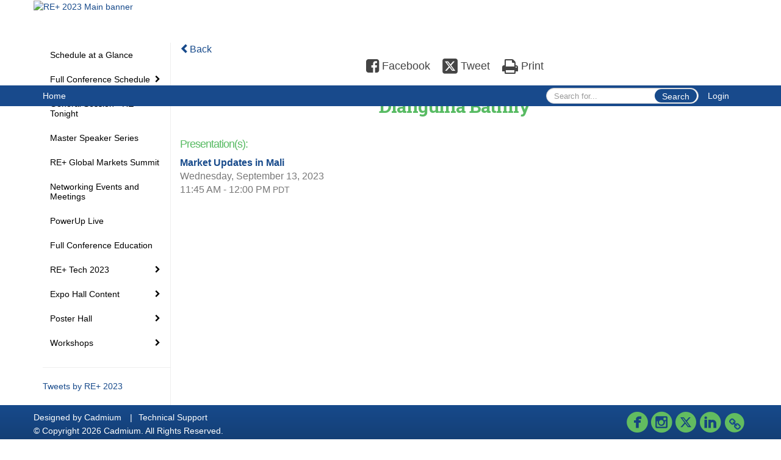

--- FILE ---
content_type: text/html
request_url: https://replus2023.eventscribe.net/fsPopup.asp?mode=presenterinfo&HPRID=2132947
body_size: 12191
content:
<!DOCTYPE html>
<html lang="en">
<head>
	
	<meta charset="UTF-8">
	<meta http-equiv="X-UA-Compatible" content="IE=edge">
	<meta name="viewport" content="width=device-width,initial-scale=1,maximum-scale=1,shrink-to-fit=no">
	
	<meta name="description" content="">
	<meta name="author" content="">
	<title>RE+ 2023</title>
	
	<link rel="stylesheet" href="/static/css/bootstrap.min.css" >
	<link rel="stylesheet" href="/static/css/jasny-bootstrap.min.css">
	<link rel="stylesheet" href="/static/css/sm-core-css.css">
	<link rel="stylesheet" href="/static/css/sm-clean.css">
	<link rel="stylesheet" href="/static/css/jquery.smartmenus.bootstrap.css">
	<link rel="stylesheet" href="https://fonts.googleapis.com/css?family=Roboto+Slab:400,100,300,700">	
	<link rel="stylesheet" href="/includes/css/fonts.css?_=08.09.2024" >
	<link rel="stylesheet" href="/includes/css/main.min.css?_=08.09.2024" >
	<link rel="stylesheet" href="/includes/css/print.css?_=08.09.2024" media="print" />
	<link rel="stylesheet" href="/includes/css/navigation.css?_=03.28.2023.10.24" />
	<style>
			html.embedded,
			.embedded body {
				min-height: auto !important;
			}

			
				.embedded #main-banner {display: none;}
				
				.embedded .navbar-wrapper {display: none;}
			 
	
			div.container.content-wrap {border-left: none;}
	
			
				.embedded footer {display:none;}
			
				.embedded .backtotop {display:none;}
				
	
		</style><style type="text/css">
		
		
			/* link color */
			a,
			.btn-link, 
			.popup-link, 
			#leftnav .primary,
			.socialmedia a,
			.toptoolswrap .list-tools-wrap span   {
				color: #174a8b
			}
		
			/* link hover color */
			a:hover,
			.btn-link:hover,
			#leftnav .primary:hover {
				color: #DD0000;
			}
		
			/* Color for headings */
			h1,h2,h3,h4,h5,h6 {
				color: #58bb63 !important;
				letter-spacing: -1px;
			}
		
		
		/* Event banner */
		#main-banner {
				background-color:   #FFFFFF;}
		
		
		/* Awesome bar/Top nav and mobile nav background color */
		#mobilenav,
		.navbar-wrapper,
		.navbar .dropdown-menu {
			background: #184a8c;
			
				background: -moz-linear-gradient(top,  #184a8c 0%, #184a8c 100%);
				background: -webkit-linear-gradient(top,  #184a8c 0%,#184a8c 100%);
				background: linear-gradient(to bottom,  #184a8c 0%,#184a8c 100%); 
				filter: progid:DXImageTransform.Microsoft.gradient( startColorstr='#184a8c', endColorstr='#184a8c',GradientType=0 ); 
			
		}
		
		/* Awesome bar/Top nav and mobile nav text color */
		.navbar,
		#mobilenav,
		#mobilenav a,
		.navbar .btn-link,
		.navbar .dropdown-menu > li > a {
			color:#FFFFFF;
		}
		
		/* Awesome bar/Top nav and mobile nav text hover background and text color */
		#mobilenav a:hover,
		#mobilenav a:focus,
		#mobilenav a:active,
		.navbar .btn-link:hover,
		.navbar .btn-link:focus,
		.navbar .btn-link:active,
		.navbar .dropdown-menu > li > a:hover,
		.navbar .dropdown-menu > li > a:focus,
		.navbar .dropdown-menu > li > a:active {
			background: #59bb61;
			color:#FFC545;
		}
		
		/* Awesome bar/Top nav list background and border color */
		.navbar .dropdown-menu {
			border:1px solid ;
			background: ;			
		}
		
		.navbar .dropdown-menu,
		.navbar .dropdown-menu > li > a {
			color: ;
		}
		
		/* Awesome bar/Top nav list item hover background and text color */
		.navbar .dropdown-menu > li > a:hover,
		.navbar .dropdown-menu > li > a:focus,
		.navbar .dropdown-menu > li > a:active {
			background: ;
			color:;
		}
		
		/* Mobile nav toggle */
		
			.navbar-toggle {
				float: left;
			}
		

		/* Left Nav */
		#leftnav .socialmedia a span {
			color: #737070;
		}
		
		#leftnav .socialmedia a span:hover {
			color: #4C4C4C;
			opacity: 1;
		}

		/* 	FOOTER */
		footer {
			background: #174a8b;
			background: -moz-linear-gradient(top,  #174a8b 0%, #143F76 100%); 
			background: -webkit-linear-gradient(top,  #174a8b 0%,#143F76  100%); 
			background: linear-gradient(to bottom,  #174a8b 0%,#143F76  100%); 
			filter: progid:DXImageTransform.Microsoft.gradient( startColorstr='#174a8b', endColorstr='#143F76 ',GradientType=0 );
			color: #FFFFFF;
			
			
				border-top: 0px solid #FFFFFF;
			
				border-bottom: #ffffff solid 0px;
						
		}
				
		
			footer .text-muted {
				color: #FFFFFF;
			}
		
			footer {
				border-top: none;
				border-bottom: none;
			}
		
		
		/* Make the link icon color match the footer background */
		footer  .socialmedia .socialicon-website .fa-link {
			color: #174a8b;
		}

		/* Popups */
		
			#popup {
				border-color: #0088BB;
			}

			#popupContent h1 {
				color: #0088BB;
			}

			.tabbed-popup-tab-button.active, 
			.tabbed-popup-tab-button:hover {
				border-color: #0088BB;
				color: #0088BB;
			}
		
			.popuptools li a,
			.popup_tools_link,
			.closepopup { 
				color: #ffffff; 
			}
		
			
			#popup,
			body.Mobile #popup,
			body.Tablet #popup { 
				border-top: none;
			}
			
			.popupheader,
			.popup_header {
				background: #0088BB;
				background: -moz-linear-gradient(top, #0088BB 0%, #0088BB 100%);
				background: -webkit-gradient(linear, left top, left bottom, color-stop(0%,#0088BB), color-stop(100%,#0088BB));
				background: -webkit-linear-gradient(top, #0088BB 0%,#0088BB 100%);
				background: -o-linear-gradient(top, #0088BB 0%,#0088BB 100%);
				background: -ms-linear-gradient(top, #0088BB 0%,#0088BB 100%);
				background: linear-gradient(top, #0088BB 0%,#0088BB 100%);
				filter: progid:DXImageTransform.Microsoft.gradient( startColorstr='#0088BB', endColorstr='#0088BB',GradientType=0 );		
				color:#ffffff;	
			}
			
			.popuptools {
				top: 1px;
			}
			
			.popupheader .glyphicon-chevron-left, .popupheader .glyphicon-remove {
				color: #ffffff; 
			}
			
		

		/* Buttons */
		.btn-primary, 
		.alphaList a.active {
			background: #174a8b !important;
			color: #FFFFFF !important;
			border: none !important;
		}
		
		.btn-group .btn-primary, 
		.btn-group .btn-primary:hover {
	    	border: 1px solid #123b6f;
		}
		
		.btn-primary:hover {
			background: #123b6f;
			border: none;
		}
		
		.btn-primary.focus, 
		.btn-primary:focus,
		.btn-primary.active.focus, 
		.btn-primary.active:focus, 
		.btn-primary.active:hover, 
		.btn-primary:active.focus, 
		.btn-primary:active:focus, 
		.btn-primary:active:hover, 
		.open > .dropdown-toggle.btn-primary.focus, 
		.open > .dropdown-toggle.btn-primary:focus, 
		.open > .dropdown-toggle.btn-primary:hover {
			background: #103461;
			border: none;
		}
		
		.btn-success {
			background: #5cb85c;
			color: #FFFFFF;
			border: none;
		}
		
		.btn-success:hover {
			background: #4a934a;
			border: none;
		}
		
		.btn-success.focus, 
		.btn-success:focus,
		.btn-success.active.focus, 
		.btn-success.active:focus, 
		.btn-success.active:hover, 
		.btn-success:active.focus, 
		.btn-success:active:focus, 
		.btn-success:active:hover, 
		.open > .dropdown-toggle.btn-success.focus, 
		.open > .dropdown-toggle.btn-success:focus, 
		.open > .dropdown-toggle.btn-success:hover {
			background: #408140;
			border: none;
		}
		
		.btn-info {
			background: #56C0E0;
			color: #FFFFFF;
			border: none;
		}
		
		.btn-info:hover {
			background: #459ab3;
			border: none;
		}
		
		.btn-info.focus, 
		.btn-info:focus,
		.btn-info.active.focus, 
		.btn-info.active:focus, 
		.btn-info.active:hover, 
		.btn-info:active.focus, 
		.btn-info:active:focus, 
		.btn-info:active:hover, 
		.open > .dropdown-toggle.btn-info.focus, 
		.open > .dropdown-toggle.btn-info:focus, 
		.open > .dropdown-toggle.btn-info:hover {
			background: #3c869d;
			border: none;
		}
		
		.btn-warning {
			background: #f0ad4e;
			color: #FFFFFF;
			border: none;
		}
		
		.btn-warning:hover {
			background: #c08a3e;
			border: none;
		}
		
		.btn-warning.focus, 
		.btn-warning:focus,
		.btn-warning.active.focus, 
		.btn-warning.active:focus, 
		.btn-warning.active:hover, 
		.btn-warning:active.focus, 
		.btn-warning:active:focus, 
		.btn-warning:active:hover, 
		.open > .dropdown-toggle.btn-warning.focus, 
		.open > .dropdown-toggle.btn-warning:focus, 
		.open > .dropdown-toggle.btn-warning:hover {
			background: #a87937;
			border: none;
		}
		
		.btn-danger {
			background: #d9534f;
			color: #FFFFFF;
			border: none;
		}
		
		.btn-danger:hover {
			background: #ae423f;
			border: none;
		}
		
		.btn-danger.focus, 
		.btn-danger:focus,
		.btn-danger.active.focus, 
		.btn-danger.active:focus, 
		.btn-danger.active:hover, 
		.btn-danger:active.focus, 
		.btn-danger:active:focus, 
		.btn-danger:active:hover, 
		.open > .dropdown-toggle.btn-danger.focus, 
		.open > .dropdown-toggle.btn-danger:focus, 
		.open > .dropdown-toggle.btn-danger:hover {
			background: #983a37;
			border: none;
		}		
		
		/* Social icons */
		
			footer .socialmedia a span,
			.popup-gutter .socialmedia a span {
				color: #62bc60
			}
			
			footer .socialmedia a span:hover,
			.popup-gutter .socialmedia a span:hover {
				color: #206683;
				opacity: 1;
			}
		
		
		.presentersocialicons .fa-link {
			background: #174a8b
		}
		
		.presentersocialicons .fa-link:hover {
			background: #DD0000
		}

		/* User Photos */
		
			.photo-wrapper.img-circle { 
				border-radius: 10px;
				padding: 0 !important; 
			}
			
			.photo-wrapper { 
				height: inherit;
				overflow: visible;
			}
			.photo-wrapper.full-size { 
				height: auto;
			}
			
			.photo-wrapper img { 
				position: static; 
				-webkit-transform: translateY(0); 
				transform: translateY(0);
				border-radius: 8px 
			}
			
			.photo-wrapper.no-photo { 
				min-height: 81px;
			}
		

		/* 	LIST VIEW */
		.dayrow {
			background: #174a8b;
			background: -moz-linear-gradient(top,  #174a8b 0%, #143F76 100%); 
			background: -webkit-linear-gradient(top,  #174a8b 0%,#143F76  100%); 
			background: linear-gradient(to bottom,  #174a8b 0%,#143F76  100%); 
			filter: progid:DXImageTransform.Microsoft.gradient( startColorstr='#174a8b', endColorstr='#143F76 ',GradientType=0 );
			color: #FFFFFF	
		}
		
		.list-view li.bucket .arrow {
			color: #174a8b;
		}

		
			.presBadges { 
				display: inline-block; 
				margin-left: 10px;
			}
			
			#popup .presBadges {
				margin: 0;
			}
			
			.presBadges img{
				margin: 0 5px 0 0;
				mix-blend-mode: darken;
			}
			
		

		.addFav.faved span{
			color: #FAA93D !important;
		}
		.addLike.liked {
			color: #FAA93D !important;
		}
		
		.addFav.registered span{
			color: #0086BF !important;
			cursor: default;
		}
		
		/* Other */
		

		.tags {
			background: #174a8b;
			color: #FFFFFF;
		}

		.tags:hover {
			color: #FFFFFF;
			border: none;
		}

		#messege-alert #danger{
			background: #d9534f;
			color: #FFFFFF;
		}
		
		/* TABLETS
		-------------------------------------------------- */
		
		@media (min-width: 768px) {
		  
		  .popup-gutter,
		  .popup_gutter{
				
					background: #CACACA;
					background: -moz-linear-gradient(top,  #DADADA 0%, #CACACA 100%); 
					background: -webkit-linear-gradient(top,  #DADADA 0%,#CACACA  100%); 
					background: linear-gradient(to bottom,  #DADADA 0%,#CACACA  100%); 
					filter: progid:DXImageTransform.Microsoft.gradient( startColorstr='#DADADA', endColorstr='#CACACA ',GradientType=0 );
				
					border-top: 1px solid #CCCCCC;
				
			}
			
			
				.speakerrow .speaker-name {
					    margin: 0 0 2px 0;
				}
			
		}
		
		@media (min-width: 992px) and (max-width: 1199px) { 
			
				body.banner-fixed.belowBanner .navbar-fixed-top {
					top:116px;
				}
			
			
		}
		
		@media (min-width: 768px ) and (max-width: 990px) { 
			
		}
		
		/* DESKTOP
		-------------------------------------------------- */
		@media (min-width: 1025px) {
	
			
			
			
			/*   LEFT NAV */
			.sm-clean a, 
			.sm-clean a:hover, 
			.sm-clean a:focus, 
			.sm-clean a:active, 
			.sm-clean a.highlighted {
				color: #555555;
			}
			
			.sm-clean a:hover, 
			.sm-clean a:focus, 
			.sm-clean a:active, 
			.sm-clean a.highlighted {
				color: #0088BB;
			}
			
			.sm-clean a.current {
				color: #0088BB;
			}
			
			.sm-clean ul {
				border: 1px solid #BBBBBB;
				background: #FFFFFF;
			}
			
			.sm-clean ul a, 
			.sm-clean ul a:hover, 
			.sm-clean ul a:focus, 
			.sm-clean ul a:active, 
			.sm-clean ul a.highlighted {
				color: #555555;
			}
			
			.sm-clean ul a:hover, 
			.sm-clean ul a:focus, 
			.sm-clean ul a:active, 
			.sm-clean ul a.highlighted {
				background: #FFFFFF;
				color: #0088BB;
			}
			
			.sm-clean ul a.current {
				color: #0088BB;
			}
			
			.sm-clean span.scroll-up:hover,
			.sm-clean span.scroll-down:hover {
				background: #FFFFFF;
			}
			
			.sm-clean.sm-vertical a.disabled {
				background: #FFFFFF;
			}
			
			.sm-clean.sm-vertical ul a:hover, 
			.sm-clean.sm-vertical ul a:focus, 
			.sm-clean.sm-vertical ul a:active, 
			.sm-clean.sm-vertical ul a.highlighted {
				background: #FFFFFF;
			}
			
			.navbar-header .btn-link { 
				color: #FFFFFF;
			}
			
			
				.navbar { 
					min-height: auto;
				}
			
		
		}
		
	</style>
	<script type="text/javascript" src="https://ajax.googleapis.com/ajax/libs/jquery/1.11.3/jquery.min.js"></script>
	<script type="text/javascript" src="/includes/js/navigation/navigation.js?_=03.28.2023.10.24"></script>
	<script type="text/javascript" src="/includes/js/navigation/navItem.js?_=03.28.2023.10.24"></script>
	<script type="text/javascript" src="/includes/js/navigation/navList.js?_=03.28.2023.10.24"></script>
	<script type="text/javascript" src="/includes/js/navigation/navEditorItem.js?_=03.28.2023.10.24"></script>
	<script type="text/javascript" src="/includes/js/navigation/navEditorList.js?_=03.28.2023.10.24"></script>
	
	<script type="text/javascript" src="/includes/js/navigation/websiteNavigation.js?_=03.28.2023.10.24"></script>
	<script type="text/javascript" src="/includes/js/navigation/websiteNavItem.js?_=03.28.2023.10.24"></script>
	<script type="text/javascript" src="/includes/js/navigation/websiteNavList.js?_=03.28.2023.10.24"></script>
			
</head>

<body class="banner-fixed HasLeftNav nav-fixed nav-height-normal nav-below-banner footer-fixed  singlepopup">
	
	
<a class="offscreen" href="#sitewrap">Skip to main content</a>

<nav id="mobilenav" class="navmenu navmenu-default navmenu-fixed-left offcanvas hidden-lg" role="navigation"></nav>

<div class="navbar-wrapper">
	<div class="container">
		<nav role="navigation" id="awesomebardiv" class="navbar navbar-inverse" >
			<div class="navbar-header clearfix"><button type="button" class="navbar-toggle collapsed" data-toggle="offcanvas" data-target="#mobilenav" data-canvas="body">
					<span class="sr-only">Toggle navigation</span>
					<span class="icon-bar"></span>
					<span class="icon-bar"></span>
					<span class="icon-bar"></span>
				</button><a href="/login.asp?intended=https%3A%2F%2Freplus2023%2Eeventscribe%2Enet%2FfsPopup%2Easp%3Fmode%3Dpresenterinfo%26HPRID%3D2132947" class="btn btn-link pull-right">Login</a><div class="search-wrap pull-right">
						<form method="POST" action="/searchGlobal.asp" class="relative">
							<input type="text" class="form-control globalSearch" name="SearchQuery" placeholder="Search for..." ><button type="submit" class="btn btn-primary searchbtn globalSearchbtn">Search</button></form>
					</div><a class="btn hidden-xs btn-link pull-left" href="/">Home</a></div>
 
		</nav>

	</div>
</div><div id="main-banner" >
		<div class="container">
			<div class="row">
				<a id="homebtn" href="https://www.re-plus.com/" target="_blank" >
					<img src="https://www.eventscribe.com/upload/planner/bannersNEW/449944567361111-1.png" width="1170" style="width:100%;" alt="RE+ 2023 Main banner" />
				</a>
			</div>
		</div>
	</div>
	<div id="popup-overlay"></div>
	<div id="popup">
		<div id="popupContent" class="container"></div>
	</div>		

	<div id="sitewrap" tabindex="0"><div id="leftnav">

			<hr />
        <div id="tweetScroll" style="overflow:hidden;width:200px;height:600px;">
            <a class="twitter-timeline" id="contain" href="https://twitter.com/REPlusEvents">Tweets by RE+ 2023</a>
            <script async src="https://platform.twitter.com/widgets.js" charset="utf-8"></script>
        </div><script>
        
            setInterval(function() {
                if(document.getElementById('tweetScroll').scrollTop < (document.getElementById('tweetScroll').scrollHeight - document.getElementById('tweetScroll').offsetHeight)) {
                    document.getElementById('tweetScroll').scrollTop=document.getElementById('tweetScroll').scrollTop+1
                } else {
                    document.getElementById('tweetScroll').scrollTop=0;
                }
            }, 50)

        </script><hr />
        <div id="google_translate_element"></div>
        <script type="text/javascript">
            function googleTranslateElementInit() {
                new google.translate.TranslateElement({pageLanguage: 'en'}, 'google_translate_element');
            }
        </script>
        <script async type="text/javascript" src="//translate.google.com/translate_a/element.js?cb=googleTranslateElementInit"></script><div class="clearfix"></div>
        <hr />
        <div class="socialmedia"><a href="https://www.facebook.com/REPlusEvents" class="tipsytip" title="Facebook landing page" target="_blank">
                    <span class="socialsymbol socialicon-facebook"></span>
                </a><a href="https://www.instagram.com/replusevents/" class="tipsytip" title="Instagram landing page" target="_blank">
                    <span class="socialsymbol socialicon-instagram"></span>
                </a><a href="https://twitter.com/REPlusEvents" class="tipsytip" title="Twitter landing page" target="_blank">
                    <span class="socialsymbol socialicon-twitter"></span>
                </a><a href="https://www.linkedin.com/showcase/solar-power-international/" class="tipsytip" title="LinkedIn landing page" target="_blank">
                    <span class="socialsymbol socialicon-linkedin"></span>
                </a><a href="https://www.re-plus.com/" class="tipsytip" title="Website link" target="_blank">
                    <span class='socialsymbol socialicon-website fa-stack fa-l'>
                        <i class='fa fa-circle fa-stack-2x'></i>
                        <i class='fa fa-link fa-stack-1x fa-inverse'></i>
                    </span>
                </a></div>

		</div>

<script type="text/javascript">
	
	var json = JSON.parse("{\"fontSize\":\"14px\",\"font\":\"Helvetica\",\"dropdownMode\":\"dropdown\",\"bold\":0,\"underline\":0,\"italics\":0,\"hoverBold\":0,\"hoverUnderline\":0,\"hoverItalics\":0,\"textColor\":\"#000\",\"hoverColor\":\"#489CD8\",\"list\":[{\"label\":\"Schedule at a Glance\",\"url\":\"agenda.asp?pfp=Schedule_at_a_Glance\",\"pfpLabel\":\"Schedule_at_a_Glance\",\"newTab\":0,\"navItem\":\"Presentation\",\"loginRequired\":0,\"pageType\":\"Full Schedule\",\"trackerID\":10081619,\"tester\":0},{\"label\":\"Full Conference Schedule\",\"newTab\":0,\"navItem\":\"No Action\",\"loginRequired\":0,\"tester\":0,\"list\":[{\"label\":\"Full Conference Schedule\",\"url\":\"agenda.asp?pfp=Browse by Day\",\"pfpLabel\":\"Browse by Day\",\"newTab\":0,\"navItem\":\"Presentation\",\"loginRequired\":0,\"pageType\":\"Full Schedule\",\"trackerID\":10081608,\"tester\":0},{\"label\":\"Browse By Date\",\"url\":\"agenda.asp\",\"newTab\":0,\"navItem\":\"Presentation\",\"pageType\":\"Browse By Date\",\"tester\":0},{\"label\":\"Browse by Education\",\"url\":\"agenda.asp?pfp=BrowseByEducation\",\"pfpLabel\":\"BrowseByEducation\",\"newTab\":0,\"navItem\":\"Presentation\",\"loginRequired\":0,\"pageType\":\"Full Schedule\",\"tester\":0},{\"label\":\"Browse By Presenter\",\"url\":\"speakers.asp?pfp=BrowsebySpeaker\",\"pfpLabel\":\"BrowsebySpeaker\",\"newTab\":0,\"navItem\":\"Presentation\",\"loginRequired\":0,\"pageType\":\"Browse By Presenter\",\"trackerID\":10081614,\"tester\":0},{\"label\":\"Browse By Session Type\",\"url\":\"SearchByBucket.asp?f=PresentationSessionType&pfp=BrowseBySessionType\",\"pfpLabel\":\"BrowseBySessionType\",\"newTab\":0,\"navItem\":\"Presentation\",\"loginRequired\":0,\"pageType\":\"Bucket By Field\",\"bucketByField\":\"PresentationSessionType\",\"filterByField\":\"SessionType\",\"filterValue\":\"Panel\",\"trackerID\":10118332,\"tester\":0},{\"label\":\"Browse by Technology\",\"newTab\":0,\"navItem\":\"No Action\",\"loginRequired\":0,\"tester\":0,\"list\":[{\"label\":\"Electric Vehicles\",\"url\":\"agenda.asp?pfp=ElectricVehiclesContent\",\"pfpLabel\":\"ElectricVehiclesContent\",\"newTab\":0,\"navItem\":\"Presentation\",\"loginRequired\":0,\"pageType\":\"Full Schedule\",\"trackerID\":10083930,\"tester\":0},{\"label\":\"Hydrogen\",\"url\":\"agenda.asp?pfp=HydrogenContent\",\"pfpLabel\":\"HydrogenContent\",\"newTab\":0,\"navItem\":\"Presentation\",\"loginRequired\":0,\"pageType\":\"Full Schedule\",\"trackerID\":10083978,\"tester\":0},{\"label\":\"Microgrids\",\"url\":\"agenda.asp?pfp=MicrogridsContent\",\"pfpLabel\":\"MicrogridsContent\",\"newTab\":0,\"navItem\":\"Presentation\",\"loginRequired\":0,\"pageType\":\"Full Schedule\",\"trackerID\":10083931,\"tester\":0},{\"label\":\"Solar\",\"url\":\"agenda.asp?pfp=SolarContent\",\"pfpLabel\":\"SolarContent\",\"newTab\":0,\"navItem\":\"Presentation\",\"loginRequired\":0,\"pageType\":\"Full Schedule\",\"trackerID\":10083932,\"tester\":0},{\"label\":\"Storage\",\"url\":\"agenda.asp?pfp=StorageContent\",\"pfpLabel\":\"StorageContent\",\"newTab\":0,\"navItem\":\"Presentation\",\"loginRequired\":0,\"pageType\":\"Full Schedule\",\"trackerID\":10083933,\"tester\":0},{\"label\":\"Wind\",\"url\":\"agenda.asp?pfp=WindContent\",\"pfpLabel\":\"WindContent\",\"newTab\":0,\"navItem\":\"Presentation\",\"loginRequired\":0,\"pageType\":\"Full Schedule\",\"trackerID\":10083934,\"tester\":0}]},{\"label\":\"Browse By Title\",\"url\":\"SearchByPresentation.asp?pfp=Browse by Title\",\"pfpLabel\":\"Browse by Title\",\"newTab\":0,\"navItem\":\"Presentation\",\"pageType\":\"Browse By Title\",\"trackerID\":10081613,\"tester\":0},{\"label\":\"Browse By Topic\",\"url\":\"SearchByBucket.asp?f=CustomPresfield6&pfp=BrowseByPanel\",\"pfpLabel\":\"BrowseByPanel\",\"newTab\":0,\"navItem\":\"Presentation\",\"loginRequired\":0,\"pageType\":\"Bucket By Field\",\"bucketByField\":\"CustomPresfield6\",\"filterByField\":\"TopicSecondary\",\"trackerID\":10126613,\"tester\":0},{\"label\":\"Browse by Track\",\"url\":\"SearchByBucket.asp?f=TrackName&pfp=BrowseByTrack\",\"pfpLabel\":\"BrowseByTrack\",\"newTab\":0,\"navItem\":\"Presentation\",\"loginRequired\":0,\"pageType\":\"Bucket By Field\",\"bucketByField\":\"TrackName\",\"trackerID\":10081620,\"tester\":0},{\"label\":\"Utility Pathway\",\"url\":\"SearchByBucket.asp?f=CustomPresfield2&bm=Utility&pfp=utility\",\"pfpLabel\":\"utility\",\"newTab\":0,\"navItem\":\"Presentation\",\"loginRequired\":0,\"pageType\":\"Browse By Field Value\",\"filterByField\":\"CustomPresfield2\",\"filterValue\":\"Utility\",\"trackerID\":10102850,\"tester\":0},{\"label\":\"DEI&J Sessions\",\"newTab\":0,\"navItem\":\"No Action\",\"loginRequired\":0,\"trackerID\":10102903,\"tester\":1}]},{\"label\":\"General Session - RE+ Tonight\",\"url\":\"agenda.asp?pfp=RE+Tonight\",\"pfpLabel\":\"RE+Tonight\",\"newTab\":0,\"navItem\":\"Presentation\",\"loginRequired\":0,\"pageType\":\"Full Schedule\",\"trackerID\":10104892,\"tester\":0},{\"label\":\"Master Speaker Series\",\"url\":\"agenda.asp?pfp=MasterSpeaker\",\"pfpLabel\":\"MasterSpeaker\",\"newTab\":0,\"navItem\":\"Presentation\",\"loginRequired\":0,\"pageType\":\"Full Schedule\",\"trackerID\":10124378,\"tester\":0},{\"label\":\"RE+ Global Markets Summit\",\"url\":\"agenda.asp?pfp=GlobalMarketsSummit\",\"pfpLabel\":\"GlobalMarketsSummit\",\"newTab\":0,\"navItem\":\"Presentation\",\"loginRequired\":0,\"pageType\":\"Full Schedule\",\"trackerID\":10122816,\"tester\":0},{\"label\":\"Networking Events and Meetings\",\"url\":\"agenda.asp?pfp=NetworkingEvents\",\"pfpLabel\":\"NetworkingEvents\",\"newTab\":0,\"navItem\":\"Presentation\",\"loginRequired\":0,\"pageType\":\"Full Schedule\",\"trackerID\":10086661,\"tester\":0},{\"label\":\"PowerUp Live\",\"url\":\"agenda.asp?pfp=PowerUpLive\",\"pfpLabel\":\"PowerUpLive\",\"newTab\":0,\"navItem\":\"Presentation\",\"loginRequired\":0,\"pageType\":\"Full Schedule\",\"trackerID\":10126998,\"tester\":0},{\"label\":\"Full Conference Education\",\"url\":\"agenda.asp?pfp=FullSchedule\",\"pfpLabel\":\"FullSchedule\",\"newTab\":0,\"navItem\":\"Presentation\",\"loginRequired\":0,\"pageType\":\"Full Schedule\",\"trackerID\":10083872,\"tester\":0},{\"label\":\"RE+ Tech 2023\",\"newTab\":0,\"navItem\":\"No Action\",\"loginRequired\":0,\"filterByField\":\"CourseName\",\"filterValue\":\"RE+ Tech\",\"trackerID\":10083724,\"tester\":0,\"list\":[{\"label\":\"RE+ Tech Information\",\"url\":\"https://www.re-plus.com/re-plus-tech/\",\"newTab\":1,\"navItem\":\"URL\",\"loginRequired\":0,\"trackerID\":10103425,\"tester\":0},{\"label\":\"RE+ Tech Schedule\",\"url\":\"agenda.asp?pfp=RETechSchedule\",\"pfpLabel\":\"RETechSchedule\",\"newTab\":0,\"navItem\":\"Presentation\",\"loginRequired\":0,\"pageType\":\"Full Schedule\",\"trackerID\":10121945,\"tester\":0},{\"label\":\"RE+ Tech Showfloor Sessions\",\"url\":\"SearchByBucket.asp?f=CustomPresfield4&bm=RE%2BTech&pfp=RE+TechShowfloor\",\"pfpLabel\":\"RE+TechShowfloor\",\"newTab\":0,\"navItem\":\"Presentation\",\"loginRequired\":0,\"pageType\":\"Browse By Field Value\",\"filterByField\":\"CustomPresfield4\",\"filterValue\":\"RE+Tech\",\"trackerID\":10126506,\"tester\":0}]},{\"label\":\"Expo Hall Content\",\"newTab\":0,\"navItem\":\"No Action\",\"loginRequired\":0,\"trackerID\":10083751,\"tester\":0,\"list\":[{\"label\":\"Electric Drive and Fuel Cells\",\"url\":\"agenda.asp?pfp=ElectricDrive\",\"pfpLabel\":\"ElectricDrive\",\"newTab\":0,\"navItem\":\"Presentation\",\"loginRequired\":0,\"pageType\":\"Full Schedule\",\"trackerID\":10083753,\"tester\":0},{\"label\":\"Grid Edge\",\"url\":\"agenda.asp?pfp=GridEdgeTheater\",\"pfpLabel\":\"GridEdgeTheater\",\"newTab\":0,\"navItem\":\"Presentation\",\"loginRequired\":0,\"pageType\":\"Full Schedule\",\"trackerID\":10083754,\"tester\":0},{\"label\":\"Innovation Stage\",\"url\":\"agenda.asp?pfp=InnovationStage\",\"pfpLabel\":\"InnovationStage\",\"newTab\":0,\"navItem\":\"Presentation\",\"loginRequired\":0,\"pageType\":\"Full Schedule\",\"trackerID\":10126185,\"tester\":0},{\"label\":\"Industry Trends\",\"url\":\"agenda.asp?pfp=IndustryTrends\",\"pfpLabel\":\"IndustryTrends\",\"newTab\":0,\"navItem\":\"Presentation\",\"loginRequired\":0,\"pageType\":\"Full Schedule\",\"trackerID\":10116383,\"tester\":0},{\"label\":\"Installer Training\",\"url\":\"agenda.asp?pfp=InstallerTraining\",\"pfpLabel\":\"InstallerTraining\",\"newTab\":0,\"navItem\":\"Presentation\",\"loginRequired\":0,\"pageType\":\"Full Schedule\",\"trackerID\":10083755,\"tester\":0},{\"label\":\"Speakers Corner\",\"url\":\"agenda.asp?pfp=SpeakersCorner\",\"pfpLabel\":\"SpeakersCorner\",\"newTab\":0,\"navItem\":\"Presentation\",\"loginRequired\":0,\"pageType\":\"Full Schedule\",\"trackerID\":10106005,\"tester\":0},{\"label\":\"Storage Central\",\"url\":\"agenda.asp?pfp=StorageCentral\",\"pfpLabel\":\"StorageCentral\",\"newTab\":0,\"navItem\":\"Presentation\",\"loginRequired\":0,\"pageType\":\"Full Schedule\",\"trackerID\":10083752,\"tester\":0},{\"label\":\"Caesars Forum \",\"url\":\"agenda.asp?pfp=CaesarsForum\",\"pfpLabel\":\"CaesarsForum\",\"newTab\":0,\"navItem\":\"Presentation\",\"loginRequired\":0,\"pageType\":\"Full Schedule\",\"trackerID\":10126394,\"tester\":1},{\"label\":\"Show Floor Map\",\"url\":\"exhibitors/floorplan/floorplan.asp\",\"newTab\":0,\"navItem\":\"Exhibitor\",\"loginRequired\":0,\"pageType\":\"Floor Plan\",\"trackerID\":10105069,\"tester\":1}]},{\"label\":\"Poster Hall\",\"newTab\":0,\"navItem\":\"No Action\",\"loginRequired\":0,\"tester\":0,\"list\":[{\"label\":\"Browse by Title\",\"url\":\"posters/browseByPosterTitle.asp?pfp=PostersBrowseByTitle\",\"pfpLabel\":\"PostersBrowseByTitle\",\"newTab\":0,\"navItem\":\"Posters\",\"loginRequired\":0,\"pageType\":\"Browse By Title with Thumbnails\",\"trackerID\":10127533,\"tester\":0},{\"label\":\"Browse by Poster Presenter\",\"url\":\"posterspeakers.asp?pfp=PosterBrowsebyPresenter\",\"pfpLabel\":\"PosterBrowsebyPresenter\",\"newTab\":0,\"navItem\":\"Posters\",\"loginRequired\":0,\"pageType\":\"Browse By Presenter\",\"trackerID\":10127534,\"tester\":0},{\"label\":\"Browse by Track\",\"url\":\"searchbyposterbucket.asp?f=PosterTrack&pfp=PostersBrowsebyTrack\",\"pfpLabel\":\"PostersBrowsebyTrack\",\"newTab\":0,\"navItem\":\"Posters\",\"loginRequired\":0,\"pageType\":\"Bucket By Field\",\"bucketByField\":\"PosterTrack\",\"trackerID\":10127535,\"tester\":0},{\"label\":\"Poster Spotlights\",\"url\":\"agenda.asp?pfp=PosterSpotlight\",\"pfpLabel\":\"PosterSpotlight\",\"newTab\":0,\"navItem\":\"Presentation\",\"loginRequired\":0,\"pageType\":\"Full Schedule\",\"tester\":0}]},{\"label\":\"Workshops\",\"newTab\":0,\"navItem\":\"No Action\",\"loginRequired\":0,\"tester\":0,\"list\":[{\"label\":\"All Workshops\",\"url\":\"agenda.asp?pfp=AllWorkshops\",\"pfpLabel\":\"AllWorkshops\",\"newTab\":1,\"navItem\":\"Presentation\",\"loginRequired\":0,\"pageType\":\"Full Schedule\",\"trackerID\":10101802,\"tester\":0},{\"label\":\"Pre-Conference Workshops\",\"url\":\"agenda.asp?pfp=PreconferenceWorkshops\",\"pfpLabel\":\"PreconferenceWorkshops\",\"newTab\":0,\"navItem\":\"Presentation\",\"loginRequired\":0,\"pageType\":\"Full Schedule\",\"trackerID\":10081615,\"tester\":0},{\"label\":\"Post-Conference Workshops\",\"url\":\"agenda.asp?pfp=PostConferenceWorkshops\",\"pfpLabel\":\"PostConferenceWorkshops\",\"newTab\":0,\"navItem\":\"Presentation\",\"loginRequired\":0,\"pageType\":\"Full Schedule\",\"trackerID\":10081616,\"tester\":0}]}]}");
	var settings = {
		accountExists: 0,
		accountAccessLevel: '',
		accountPDFUnlockCodes: [''].filter(code => code),
		accountAudioUnlockCodes: [''].filter(code => code),
		accountID: 0,
		accountTester: 0, 
		eventID: 19067,
		clientID: 238,
	};
	
	// Set up the event properties
	var eventProperties = {
		directoryURL: '/',
		Level: 'Pro',
		WebsiteTimezone: 'America/Los_Angeles',
		CancelledDateLabel: 'CANCELLED',
		ScheduleDates: ["9/10/2023","9/11/2023","9/12/2023","9/13/2023","9/14/2023"],
		isSandbox: 0,
		customDomain: ""
	};
	
	json.pullEventProperties = false;
	json.eventProperties = eventProperties;
	
	var dropdownMode = json.dropdownMode;
	$(document).ready(function() {
		// Set the left nav mode for the main js to use
		app.LeftNavMode = dropdownMode;
	});
	
	// Parse the left nav
	var navigation = new WebsiteNavigation('#leftnav', json, settings);
	// Parse the mobile nav (the mobile nav is always dropdown mode of collapsed)
	json.dropdownMode = 'collapsed';
	var mobileNavigation = new WebsiteNavigation('#mobilenav', json, settings);	
	
</script><div id="popupContent" class="container content-wrap"><div class="card updated" id="presenter-info-1686576">
		
		<a class="pad-hor" href="javascript:window.history.back();">
			<span class="glyphicon glyphicon-chevron-left go-back"></span>Back
		</a>
		
		<div class="popup_header">
			<div class="popup_header_left"></div>
			<div class="popup_header_toolbar">
				<ul class="popup_tools"><li>
							<a 
								href="javascript:void(0)" 
								class="popup_tools_link saveSocialPost postToFacebook tipsytip"
								data-sharetype="facebook"
								data-presenterid="1686576" 
								data-presentationid="" 
								data-url="https://replus2023.eventscribe.net/services/facebook.asp?PresenterID=1686576"
								title="Post this presenter to Facebook" 
							>
								<span class="fa fa-facebook-square"></span>
								<span class="popup_tools_link_text">Facebook</span>
							</a>
						</li><li>
							<a 
								href="javascript:void(0)"
								class='popup_tools_link open-window saveSocialPost tipsytip' 
								data-sharetype="twitter"
								data-postText="Dianguina+Bathily+https%3A%2F%2Fcdmcd%2Eco%2FQGmZ9R+%23replus23"
								data-presenterid="1686576"
								title="Post this presenter"	
								data-url='https://twitter.com/intent/tweet?text=Dianguina+Bathily+https%3A%2F%2Fcdmcd%2Eco%2FQGmZ9R+%23replus23'
							>
								<span class="fa fa-twitter-square"></span>
								<span class="popup_tools_link_text">Tweet</span>
							</a>
						</li><li>
							<a href="javascript:void(0)" onclick="javascript:window.print()" class="popup_tools_link tipsytip" title="Print this presentation">
								<span class="fa fa-print"></span>
								<span class="popup_tools_link_text">Print</span>
							</a>
						</li></ul>
			</div>
			
			<div class="popup_header_right"></div>
		</div>
		<!--/#popup_header -->
		
		<div class="popup_content popupmodeside"><div class="row"><div class="col-xs-12">
					
					<h1 class="popupFullName mar-no">Dianguina Bathily</h1>
					
					<div class="socialmedia mar-ver-sm"></div>
						<h4 class="mar-top">Presentation(s):</h4>
						<ul class="list-view list-group list-unstyled"><li class="row pad-btm">
									
										<div class="col-xs-12 col-md-12">
											<p class="bold" style="margin-bottom: 0">
												<a class="loadbyurl" href="/ajaxcalls/PresentationInfo.asp?PresentationID=1317417" style="color:#174a8b" >Market Updates in Mali</a>
											</p>
											<p class="text-muted"><span class='tipsytip' title=''>Wednesday, September 13, 2023</span><br><span class='tipsytip' title=''>11:45 AM - 12:00 PM <small>PDT</small></span>
												
											</p></div>
										
									</li></ul></div>							
			</div>
			<!--/.row-->
		</div>
		<!--/.main-popup-content-->

		<div class="popup_gutter">
			<div class="popup_gutter_left"></div>
			<div class="popup_gutter_right"></div>
		</div>
		<!--/.popup-gutter-->		
		
	</div>
	<!--/.card-->
	
	
</div>
    	<!-- /.content-wrap -->  

	</div>
	<!-- /#sitewrap --> 

	<!-- FOOTER -->
<style>
	/* this is seting website link second icon to match the color of footer background color */
	.fa-inverse {			
		color: #143F76; 
	}

	.ph-25{
		padding: 0 25px;
	}    

</style>

<footer class="">
	<div class=" container " >
		<div class="row text-muted"><div class="pull-left"><p class="copyrights">
							<span style="margin-right:10px;">
								Designed by <a href="https://www.GoCadmium.com" class="text-muted" target="_blank">Cadmium</a>
							</span>
							<span>
								|<a href="/ajaxcalls/support.asp" class="loadbyurl text-muted" style="margin:0 10px;">Technical Support</a>
							</span>
							
							<br />
							&copy; Copyright 2026 Cadmium. All Rights Reserved.
						</p></div>	
					
				<div class="pull-right">
					<div class="socialmedia"><a href="https://replus2023.eventscribe.net/services/facebook.asp?PresenterID=1686576" class="tipsytip" title="Facebook landing page" target="_blank">
								<span class="socialsymbol socialicon-facebook"></span>
							</a><a href="https://www.instagram.com/replusevents/" class="tipsytip" title="Instagram landing page" target="_blank">
								<span class="socialsymbol socialicon-instagram"></span>
							</a><a href="https://twitter.com/REPlusEvents" class="tipsytip" title="Twitter landing page" target="_blank">
								<span class="socialsymbol socialicon-twitter"></span>
							</a><a href="https://www.linkedin.com/showcase/solar-power-international/" class="tipsytip" title="LinkedIn landing page" target="_blank">
								<span class="socialsymbol socialicon-linkedin"></span>
							</a><a href="https://www.re-plus.com/" class="tipsytip" title="Website link" target="_blank">
								<span class='socialsymbol socialicon-website fa-stack fa-l'>
									<i class='fa fa-circle fa-stack-2x'></i>
									<i class='fa fa-link fa-stack-1x fa-inverse'></i>
								</span>
							</a></div>
				</div></div>
	</div>
	<div class="clear"></div></footer>

<script>
		
		window.fbAsyncInit = function() {
			FB.init({
				appId      : '411292922590649',
				xfbml      : true,
				version    : 'v2.9'
			});
			FB.AppEvents.logPageView();
		};
	
		(function(d, s, id){
			var js, fjs = d.getElementsByTagName(s)[0];
			if (d.getElementById(id)) {return;}
			js = d.createElement(s); js.id = id;
			js.src = "//connect.facebook.net/en_US/sdk.js";
			fjs.parentNode.insertBefore(js, fjs);
		}(document, "script", "facebook-jssdk"));
	
	</script><script>
		
		const app = {
			eventId: 19067,
			BannerMode : "fixed",
			LeftNav : "1",
			LeftNavMode : "",
			FavoriteText : "Favorite",
			FavoritedText : "Favorited",
			LikeText : "Like",
			LikedText : "Liked",
			DisableAjax : 1,
			PageType : "",
			LoginLocation : "/login.asp?intended=https%3A%2F%2Freplus2023%2Eeventscribe%2Enet%2FfsPopup%2Easp%3Fmode%3Dpresenterinfo%26HPRID%3D2132947",
			HiddenFavoritePresentationTooltipText : "",
			UnFavToolTipText : "Click to remove from favorites",
			FavToolTipText : "Login Required",
			AlphabetMode : "",
			notSharingIconText : "Attendee has chosen not to share their profile.",
			LoginPopup : "0",
			customDomain: "",
			directoryUrl: "/",
			internalDomain: "www.eventScribe.net",
			PageTopMode : "banner",
			PageTopNavMode : "fixed"
		}
		
	</script>
	<script type="text/javascript" src="/static/js/bootstrap.min.js"></script>
	<script type="text/javascript" src="/static/js/jasny-bootstrap.min.js"></script>
	<script type="text/javascript" src="/static/js/jquery.smartmenus.min.js"></script>
	<script type="text/javascript" src="/static/js/jquery.smartmenus.bootstrap.min.js"></script>
	<script type="text/javascript" src="https://www.mycadmium.com/includes/js/googleMaps.js"></script>
	<script type="text/javascript" src="/includes/js/main.min.js?_=10.01.2026.05.00"></script> 
	<script type="text/javascript" src="/includes/js/indexPagePopups.js?_=10.01.2026.05.00"></script>
	<script type="text/javascript" src="/includes/js/streamChatRedirect.js?_=10.01.2026.05.00"></script>
	
	
	<script type="text/javascript" src="/static/js/validate/jquery.validate.min.js"></script>
	<script type="text/javascript" src="/static/js/bootstrap-timepicker.js"></script>
	<script type="text/javascript" src="/static/js/jquery.tipsy.js"></script>
	<script type="text/javascript" src="/static/js/jquery.smooth-scroll.min.js"></script>
	<script type="text/javascript" src="/static/js/jquery.mobile.custom.min.js"></script>
	<script type="text/javascript" src="/static/js/handlebars.min.js"></script>
	<script type="text/javascript" src="/static/js/wysihtml.min.js"></script>
	<script type="text/javascript" src="/static/js/wysihtml.all-commands.min.js"></script>
	<script type="text/javascript" src="/static/js/wysihtml.table_editing.min.js"></script>
	<script type="text/javascript" src="/static/js/wysihtml.toolbar.min.js"></script>
	<script type="text/javascript" src="/static/js/wysihtml-advanced_and_extended.js"></script> 
   
	
	<script type="text/javascript" src="https://www.mycadmium.com/includes/js/moment.js?_=ND_06_03_2020_17_00" ></script>
	<script type="text/javascript" src="https://www.mycadmium.com/includes/js/momenttimezone.js?_=ND_06_03_2020_17_00"></script>
	<script type="text/javascript" src="/static/js/pickaday.js"></script>
	<script type="text/javascript" src="https://www.mycadmium.com/includes/js/mediaplayer.es6.js"></script>
	
	<link rel="stylesheet" href="/static/css/tipsy.css">
	<link rel="stylesheet" href="/static/css/pickaday.css">
	<link rel="stylesheet" href="/static/css/bootstrap-wysihtml5.css">
	<link rel="stylesheet" href="/static/css/bootstrap-timepicker.css">
	<link rel="stylesheet" href="https://www.mycadmium.com/includes/css/mediaplayer.css" />
	
	<script src="/static/js/pym.v1.min.js" type="text/javascript"></script>
		
	<script type="text/javascript">
		
		var pymChild = new pym.Child({ id: 'embeddedPage' });
		
		window.onload = function() {
			const i = "False";
			const isInIFrame = (self != top);

			const pageUrl = new URL(window.location.href);

			// Reload the page with a value of true or false in the embedded qstring param if the page
			// has a mismatch between the embedded flag value and whether or not it is in an iFrame
			if (!pageUrl.searchParams.has("embedded"))
			{
				if (isInIFrame === (i !== "True"))
				{
					pageUrl.searchParams.set("embedded", i !== "True");
					// Replace instead of just setting so that if this happens then it doesn't cause
					// the browser to get stuck when using the history api to navigate.
					window.location.replace(pageUrl.href);
				}
			}	

			if (pymChild) {
				function scrollToTopOfFrameWhenOffScreen(posInfo) {
					if (typeof(posInfo) !== 'string') return;

					// We only want to fire this once. This should only fire from our manual getParentPositionInfo. However, if the parent is initialized with
					// trackscroll set to true, this event will fire for every scroll and we only want to use this to scroll the frame into position if it is
					// off the screen when we first load the page. So we remove it from the handlers collection after it is called.
					const positionHandlers = pymChild.messageHandlers['viewport-iframe-position'];
					const index = positionHandlers.findIndex(e => e.name && e.name === 'scrollToTopOfFrameWhenOffScreen');
					if (index > -1) {
						positionHandlers.splice(index, 1);
					}

					// The message payload should be a string of six numbers split by spaces.
					// Per docs, this is viewport width, viewport height, and iframe bounding rect top-left-bottom-right
					const posInfoArray = posInfo.split(' ');
					if (posInfoArray.length !== 6) return;

					// If the top of the frame is off the top of the screen when we first load, then scroll to the top
					if (parseInt(posInfoArray[2]) < 0) {
						// Scroll parent to the top of the iFrame (0 being the y coordinate within the frame content which we want to scroll to)
						pymChild.scrollParentToChildPos(0);
					}
				}

				pymChild.onMessage('viewport-iframe-position', scrollToTopOfFrameWhenOffScreen);

				// On load, request from the parent the position of the iFrame within the parent page.
				// This triggers the viewport-iframe-position from the parent
				pymChild.getParentPositionInfo();
			}
		}
	</script><script type="text/javascript">
    
		    $(function(){
				
				var startDate = new Date($("#Date").attr("data-startDate"));
				var endDate = new Date($("#Date").attr("data-endDate"));
				
				//Personal Days can be added 3 days before start date of even up until 1 day after the event. 
				endDate.setDate(endDate.getDate()+1)
				startDate.setDate(startDate.getDate()-3)
				
				attachDatePicker($("#Date"), startDate, endDate);
				
				$(".timepick").on("keydown", function(){  
					return false;
				});
				
				$(".timepick").timepicker({
					showSeconds:false,
					minuteStep : 5
				}).on("changeTime.timepicker", function(e) {
					var from = moment($("#Date").val() + " "+ $("#Time").val());
					var to = moment($("#Date").val() + " "+ $("#EndTime").val());
					var diff = to.diff(from, "minute");
				
					if(diff == 0 || diff < 0){
						$("#log").html("<span style='color:red'>Times are out of range.</span>")
						$("#submit").attr("disabled","disabled")
					}else{
						$("#log").empty();
						$("#submit").removeAttr("disabled");
					}
				});
		      
		    });

		</script>

<link type='text/css' rel="stylesheet" href='https://www.mycadmium.com/includes/css/cloudzoom.css' />
<link type='text/css' rel="stylesheet" href='https://www.mycadmium.com/includes/css/audioElement.css' />

<script type='text/javascript' src='https://www.mycadmium.com/includes/js/audioElement.js'></script>
<script type='text/javascript' src='https://www.mycadmium.com/includes/js/cloudzoom.js'></script>
	
	
</body>
</html>

